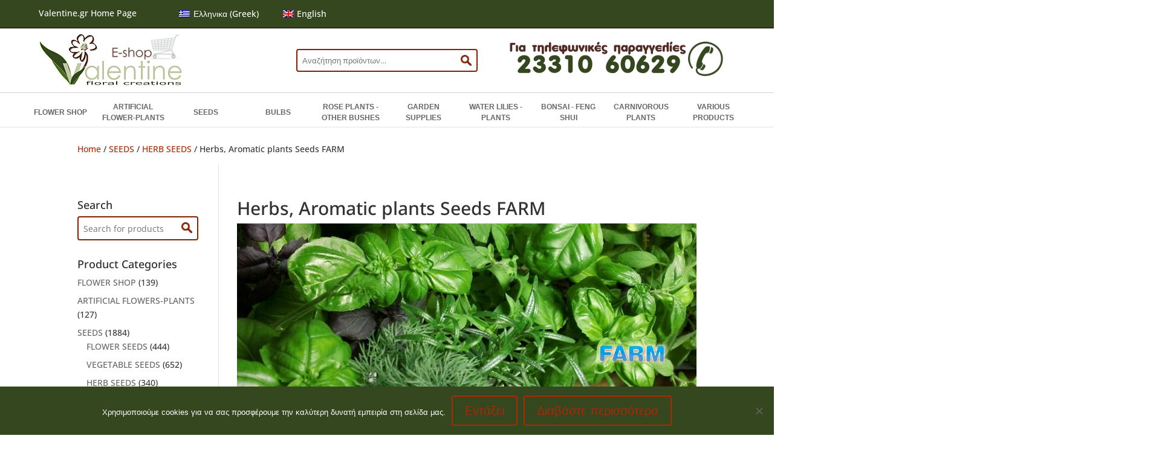

--- FILE ---
content_type: text/css
request_url: https://e-shop.valentine.gr/wp-content/themes/woovalentine/style.css
body_size: 2605
content:
/*
	Theme Name:     Woovalentine
	Description:    Custom Divi Child Theme
	Author:         Moser Kostas
	Author URI:     http://moserlx.com
	Template:       Divi
	Version:        2.7.5
	Licence:        GLP3
	Text Domain:    msrdivi
*/

#page-container {

}
/*header*/
.container.msr-desktop {
	display: block;
}
.container.msr-mobile {
	display: none;
}
.msr-top-header .container {
	overflow: hidden;
}
nav#msr-main-menu .container {
    overflow: inherit;
}
.msr-bottom-header {
	height: 163px;
}
.msr-top-header-left a {
	color: #fff;
}
.msr-top-header-left a:hover {
    color: #f0f0f0;
}
.msr-top-header-right li a:hover {
    color: #f0f0f0;
}
.msr-top-header-right li {
	float: left;
	padding-left: 30px;
}
.msr-top-header-right li a {
	color: #fff;
}
.msr-top-header-right {
	float: right;
}
.msr-top-header-left {
	float: left;
}
.menu-social {
	float: right;
}
.msr-bottom-header .container {
	overflow: hidden;
}
.msr-logo-gif {
	float: left;
	display: block;
	padding-top: 20px;
	padding-bottom: 20px;
	width: 33%;
}
.msr-eshop-img {
	text-align: -webkit-center;
	position: absolute;
	left: 255px;
	top: 0;
	padding-top: 8px;
	padding-bottom: 8px;
}
.msr-logo {
	padding-top: 8px;
	padding-bottom: 8px;
	float: left;
	display: block;
	width: 33.3333%;
}
.msr-header-search {
	float: left;
	display: block;
	width: 33.3333%;
	padding-top: 34px;
}
#sidebar .searchform {
	width: 200px;
	position: relative;
}
#sidebar .submit.btn {
	position: absolute;
	top: 0;
	right: 0;
	width: 38px;
	cursor: pointer;
	padding: 10px;
}
#sidebar .widget_text input#s {
	position: relative;
	width: 100%;
	border: 2px solid #872200;
	border-radius: 4px;
	padding: 6px 8px;
	line-height: 22px;
}
.lang_menu {
	float: left;
}
.lang_menu .wpml-ls-statics-shortcode_actions {
	float: left;
    margin-left: 40px;
    padding: 0;
    border: 0;
}
.lang_menu .wpml-ls-statics-shortcode_actions li {
	float: left;
	margin-left: 20px;
}
.lang_menu .wpml-ls-statics-shortcode_actions li a {
	color: #fff;
}
.msr_mobile_top_left-menu li {
    border-top: 1px solid #ebe9eb;
    text-align: left;
	transition: all .3s;
}
.msr_mobile_top_left-menu li:hover {
	cursor: pointer;
}
.msr_mobile_top_left-menu {
	display: none;
}
.msr-bottom-header-cat:after {
	text-shadow: 0 0;
    font-family: ETmodules!important;
    font-weight: 400;
    font-style: normal;
    font-variant: normal;
    -webkit-font-smoothing: antialiased;
    -moz-osx-font-smoothing: grayscale;
    line-height: 1;
    text-transform: none;
    speak: none;
    position: absolute;
    top: 50%;
    right: 8px;
    margin-top: -.5em;
    color: #ffffff;
    font-size: 32px;
    content: "\35";
}
.msr-bottom-header-cat.active:after {
	content: "\33";
}
.msr_mobile_top_left-menu li:hover a {
	color: #fff;
}
.msr-bottom-header-cat {
    display: inline-block;
    position: relative;
    width: 280px;
    line-height: 55px;
    font-size: 18px;
    background-color: #34471e;
    padding-left: 20px;
	transition: all .3s;
}
.msr-bottom-header-cat:hover {
	cursor: pointer;
}
.msr-bottom-header-cat:active .msr_mobile_top_left-menu {
	display: block;
}
.msr-bottom-header-cat span {
	color: #fff;
}

/*search product*/
.woocommerce-product-search {
	width: 300px;
	margin: auto;
	position: relative;
}
.search-field {
	position: relative;
	width: 100%;
	border: 2px solid #872200;
	border-radius: 4px;
	padding: 6px 8px;
	line-height: 22px;
}
.msr-header-search .submit.btn {
	position: absolute;
	top: 0;
	right: 0;
	width: 38px;
	cursor: pointer;
	padding: 10px;
}
#menu-main-menu {
	padding: 8px 0 4px;
	width: 100%;
}
#msr-main-menu {
	border-top: 1px solid #d2d2d2;
	min-height: 57px;
    width: 100%;
}
#msr-main-menu li {
	float: left;
	display: inline-table;
	vertical-align: middle;
	position: relative;
	width: 10%;
	padding: 0 4px;
	text-align: center;
    font-family: Arial, Helvetica, sans-serif;
    font-size: 9pt;
	font-weight: bold;
	min-height: 48px;
	line-height: 18px;
}
#msr-main-menu li.has-mega {
	position: inherit;
}
#msr-main-menu li a {
	line-height: 18px;
	color: #666;
	transition: .3s;
	display: table-cell;
	vertical-align: middle;
	min-height: 38px;
}
#msr-main-menu li:hover a {
	color: #a82b04;
}
.msr-main-menu li > .msr-sub-menu li {
	float: initial;
	width: 180px;
	text-align: left;
	padding: 0;
	line-height: 36px;
	transition: .3s;
}
#msr-main-menu li > .msr-sub-menu {
	visibility: hidden;
	top: 43px;
	opacity: 0;
}
#msr-main-menu li:hover > .msr-sub-menu {
	visibility: visible;
	opacity: 1;
	top: 43px;
}
#msr-main-menu li > .msr-sub-menu li:hover a {
	color: #a82b04;
}
#msr-main-menu li > .msr-sub-menu li a {
	padding: 0 12px;
	color: #666;
}
.menu-information-container {
	height: 56px;
}
.msr-sub-menu.sub-products {
	position: absolute;
	left: 0;
	z-index: 9999;
	background-color: #fff;
}
.msr-sub-menu.sub-products {
	background: #fff;
	padding-bottom: 10px;
	padding-top: 10px;
	border: 1px solid #dedede;
	min-width: 210px;
}
.msr-sub-menu.sub-products.anthi {
	width: 230px;
	position: absolute;
	left: 0;
	right: 0;
	top: 48px !important;
	padding: 10px;
}
.msr-sub-menu.sub-products.noufara {
	width: 230px;
	position: absolute;
	left: 0;
	right: 0;
	top: 48px !important;
	padding: 10px;
}
.msr-sub-menu.sub-products.sarkofaga {
	width: 230px;
	position: absolute;
	left: 0;
	right: 0;
	top: 48px !important;
	padding: 10px;
}
.msr-sub-menu.sub-products.diafora {
	width: 230px;
	position: absolute;
	left: 0;
	right: 0;
	top: 48px !important;
	padding: 10px;
}
.msr-sub-menu.sub-products ul li {
	min-height: 32px !important;
}
.msr-sub-menu.sub-products.anthopoleio ul {
	width: 33.3333%;
	float: left;
	background: #fff;
}
.msr-sub-menu.sub-products.bonsai ul {
	width: 50%;
	float: left;
	background: #fff;
}
.msr-sub-menu.sub-products.sporoi ul {
	width: 16.6666%;
	float: left;
	background: #fff;
}
.msr-sub-menu.sub-products.volvoi ul {
	width: 33.33333%;
	float: left;
	background: #fff;
}
.msr-sub-menu.sub-products.khpos ul {
	width: 33.3333%;
	float: left;
	background: #fff;
}
.msr-sub-menu.sub-products.triant-thamnoi ul {
	width: 50%;
	float: left;
	background: #fff;
}
.msr-sub-menu.sub-products.sporoi.container {
	width: 100%;
    position: absolute;
    left: 0;
    right: 0;
	padding: 20px 20px 20px;
	top: 56px !important;
}
.msr-sub-menu.sub-products.volvoi.container {
	width: 65%;
    position: absolute;
    left: 0;
    right: 0;
	padding: 20px 20px 20px;
	top: 56px !important;
}
.msr-sub-menu.sub-products.anthopoleio.container {
	width: 50%;
    position: absolute;
    left: -47%;
    right: 0;
	padding: 20px 20px 20px;
	top: 56px !important;
}
.msr-sub-menu.sub-products.triant-thamnoi.container {
	width: 30%;
    position: absolute;
    left: 0;
    right: 0;
	padding: 20px 20px 20px;
	top: 56px !important;
}
.msr-sub-menu.sub-products.bonsai.container {
	width: 30%;
    position: absolute;
    left: 56%;
    right: 0;
	padding: 20px 20px 20px;
	top: 56px !important;
}
.msr-sub-menu.sub-products.khpos.container {
	width: 65%;
    position: absolute;
    left: 20%;
    right: 0;
	padding: 20px 20px 20px;
	top: 56px !important;
}
.sub-products li {
	width: 100% !important;
	text-align: left !important;
}
.menu-social li {
	float: left;
	padding-left: 24px;
	display: none;
}
.msr-top-header {
	padding-top: 10px;
    padding-bottom: 10px;
    border-bottom: 1px solid #000;
    background-color: #34471e;
    color: #fff;
}
.msr-woo-breadcrumb {
	padding-top: 25px;
}
.et_pb_gutter.et_pb_gutters2.et_right_sidebar #main-content .container:before {
	display: none;
}
/*Home*/
.val-home-4 .et_pb_blurb {
	-webkit-transition: all 0.3s ease-in-out;
	-moz-transition: all 0.3s ease-in-out;
	-o-transition: all 0.3s ease-in-out;
	transition: all 0.3s ease-in-out;
}
.val-home-4 .et_pb_blurb.et_pb_text_align_left .et_pb_blurb_content .et_pb_blurb_container {
	position: absolute;
	bottom: 0;
	width: 100%;
}
.val-home-4 .et_pb_blurb_description p {
	line-height: 24px;
    font-size: 16px;
}
.val-home-4 .et_pb_blurb:hover {
    box-shadow: 0 0 10px 2px rgba(0, 0, 0, 0.30);
}
.val-home-4 .et_pb_main_blurb_image {
    margin-bottom: 0px !important;
	display: block;
}
.val-home-4 .et_pb_main_blurb_image img {
    width: 100%;
}
.val-home-4 .et_pb_blurb h4 {
	line-height: 24px;
    font-size: 18px;
    text-align: center;
    padding-bottom: 8px;
    padding-top: 8px;
    font-weight: 600;
    background-color: rgba(0, 0, 0, 0.34901960784313724);
    color: #fff;
}
.val-home-featured h1 {
	padding-bottom: 30px;
	font-size: 30px;
    line-height: 42px;
    font-weight: 500;
}
.val-home-newprod h1 {
	padding-bottom: 30px;
	font-size: 30px;
    line-height: 42px;
    font-weight: 500;
}

/*products*/
.products .et_overlay {
	display: none;
}
.woocommerce ul.products li.product .price, .woocommerce-page ul.products li.product .price {
	text-align: center;
	color: #000!important;
    font-size: 20px;
	font-weight: 600;
	padding-bottom: 15px;
}
.woocommerce ul.products li.product .woocommerce-loop-product__title {
	text-align: center;
	padding-top: 10px;
    padding-bottom: 5px;
}
.woocommerce-page ul.products li.product img {
	padding: 10px;
	transition: .3s;
}
.woocommerce ul.products li.product a img {
	padding: 10px;
	transition: .3s;
}
.woocommerce-page ul.products li.product img:hover {
	padding: 0px;
}
.woocommerce ul.products li.product a img:hover {
	padding: 0px;
}
.related .products .woocommerce-loop-product__title {
	font-size: 18px !important;
	line-height: 22px;
}
.single-product.et_pb_gutter.et_pb_gutters2 #left-area {
    width: 100%;
}
.woocommerce-page div.product div.images {
	width: 44%;
}
.woocommerce-page div.product div.summary {
	width: 56%;
	padding-left: 40px;
}
.woocommerce div.product .product_title {
	font-size: 26px;
	line-height: 32px;
	padding-bottom: 26px!important;
}
.woocommerce-page button.button:hover {
    color: #a82b04 !important;
}
.woocommerce div.product form.cart, .woocommerce-page div.product form.cart {
	margin: 30px 0 39px !important;
}
.woocommerce-page #respond input#submit {
	color: #fff !important;
	border-color: #fff !important;
}
.woocommerce a.button:hover {
	color: #a82b04;
}
.woocommerce-page input.button:hover {
	color: #a82b04;
}
.woocommerce-page a.button:hover {
	color: #a82b04 !important;
}
.woocommerce div.product div.images.woocommerce-product-gallery {
    margin-bottom: 30px;
}
/* footer moserlx */
.fwidget.et_pb_widget {
	float: initial;
}
#msr_footer_sign {
	float: right;
}
#msr_footer_sign a {
	color: #666;
	font-weight: 700;
	-webkit-transition: all 0.5s ease-in-out;
	-moz-transition: all 0.5s ease-in-out;
	-o-transition: all 0.5s ease-in-out;
	transition: all 0.5s ease-in-out;
}
#msr_footer_sign a:hover {
	color: #2980B9;
}
.msr_by_a span {
	background: url('https://media.moserlx.com/bymoserlx_white.png') no-repeat right top;
	padding: 0 100px 0 0;
	line-height: 25px;
	font-weight: bold;
	font-size: 16px;
	display: inline-block;
}

#main-footer {
background: url("https://e-shop.valentine.gr/wp-content/uploads/2017/11/teel_bg.gif") !important;
background-repeat: no-repeat !important;
background-size: cover !important;
}

/*------------------------------------------------*/
/*-------[CUSTOM WIDGET SEARCH AND TITLES]--------*/
/*------------------------------------------------*/

/* option 2 */


    /* sidebar search bar */
        .widget_search #searchsubmit {background-color: #a82b04; border-radius: 5px;}
        .widget_search input#searchsubmit {color: #fff;}
        .widget_search input#s {border: 1px solid #a82b04; border-radius: 5px;}


/* search products */
        .widget_text #searchsubmit {background-color: #777; border-radius: 3px;}
        .widget_text input#searchsubmit {color: #fff;}
        .widget_text input#s {border: 2px solid #a82b04; border-radius: 3px;}
        .widget_text input#s {width: 200px; height: 40px!important; font-size: 14px; padding: 9px 25px 9px 12px;}
        .widget_text summit.btn {
             position: absolute;
             top: 10;
             right: 10;
             }

 /* categories products list*/


.woocommerce ul.products li.product .woocommerce-loop-category__title  {
    font-size: 16px;
    color: #fff;
    margin: 0;
    font-weight: 600;
    position: absolute;
    width: 100%;
    bottom: 0;
    padding: 10px 10px;
    background: rgba(52, 71, 30, 0.5);
}

.woocommerce ul.products li.product .woocommerce-loop-category__titlea img {
    padding: 0px;
    transition: .3s;
}

mark {
    background-color: transparent;
    color: yellow;
}

 /* price_filter */

.woocommerce .widget_price_filter .ui-slider .ui-slider-range {
    background-color: #a82b04;
}

.woocommerce .widget_price_filter .ui-slider .ui-slider-handle {
    background-color: #a82b04;
}

.woocommerce .widget_price_filter .price_slider_wrapper .ui-widget-content {
    background-color: rgba(52, 71, 30, 0.5);
}


--- FILE ---
content_type: text/javascript
request_url: https://e-shop.valentine.gr/wp-content/themes/woovalentine/js/msr_init.js
body_size: 32
content:
window.$ = jQuery;
var win = $(window);

$(document).ready(function() {

	$('.msr-bottom-header-cat').click(function() {
		$('.msr_mobile-menu').toggleClass('active');
	});

});